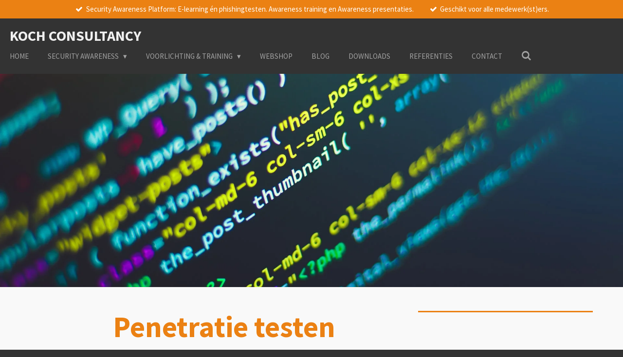

--- FILE ---
content_type: text/html; charset=UTF-8
request_url: https://www.kochconsultancy.nl/overige-diensten/penetratie-testen
body_size: 12372
content:
<!DOCTYPE html>
<html lang="nl">
    <head>
        <meta http-equiv="Content-Type" content="text/html; charset=utf-8">
        <meta name="viewport" content="width=device-width, initial-scale=1.0, maximum-scale=5.0">
        <meta http-equiv="X-UA-Compatible" content="IE=edge">
        <link rel="canonical" href="https://www.kochconsultancy.nl/overige-diensten/penetratie-testen">
        <link rel="sitemap" type="application/xml" href="https://www.kochconsultancy.nl/sitemap.xml">
        <meta property="og:title" content="Penetratie testen / Overige diensten | Koch Consultancy">
        <meta property="og:url" content="https://www.kochconsultancy.nl/overige-diensten/penetratie-testen">
        <base href="https://www.kochconsultancy.nl/">
        <meta name="description" property="og:description" content="Weet u hoe kwetsbaar uw netwerk is van buitenaf? Hoe makkelijk is uw bedrijf te hacken? Met een Penetratietest van Koch Consultancy krijgt u inzicht in deze kwetsbaarheden en kunt u de juiste maatregelen nemen om te voorkomen dat u wordt gehackt. ">
                <script nonce="40ebb2715fc879308f87923b11cd2c64">
            
            window.JOUWWEB = window.JOUWWEB || {};
            window.JOUWWEB.application = window.JOUWWEB.application || {};
            window.JOUWWEB.application = {"backends":[{"domain":"jouwweb.nl","freeDomain":"jouwweb.site"},{"domain":"webador.com","freeDomain":"webadorsite.com"},{"domain":"webador.de","freeDomain":"webadorsite.com"},{"domain":"webador.fr","freeDomain":"webadorsite.com"},{"domain":"webador.es","freeDomain":"webadorsite.com"},{"domain":"webador.it","freeDomain":"webadorsite.com"},{"domain":"jouwweb.be","freeDomain":"jouwweb.site"},{"domain":"webador.ie","freeDomain":"webadorsite.com"},{"domain":"webador.co.uk","freeDomain":"webadorsite.com"},{"domain":"webador.at","freeDomain":"webadorsite.com"},{"domain":"webador.be","freeDomain":"webadorsite.com"},{"domain":"webador.ch","freeDomain":"webadorsite.com"},{"domain":"webador.ch","freeDomain":"webadorsite.com"},{"domain":"webador.mx","freeDomain":"webadorsite.com"},{"domain":"webador.com","freeDomain":"webadorsite.com"},{"domain":"webador.dk","freeDomain":"webadorsite.com"},{"domain":"webador.se","freeDomain":"webadorsite.com"},{"domain":"webador.no","freeDomain":"webadorsite.com"},{"domain":"webador.fi","freeDomain":"webadorsite.com"},{"domain":"webador.ca","freeDomain":"webadorsite.com"},{"domain":"webador.ca","freeDomain":"webadorsite.com"},{"domain":"webador.pl","freeDomain":"webadorsite.com"},{"domain":"webador.com.au","freeDomain":"webadorsite.com"},{"domain":"webador.nz","freeDomain":"webadorsite.com"}],"editorLocale":"nl-NL","editorTimezone":"Europe\/Amsterdam","editorLanguage":"nl","analytics4TrackingId":"G-E6PZPGE4QM","analyticsDimensions":[],"backendDomain":"www.jouwweb.nl","backendShortDomain":"jouwweb.nl","backendKey":"jouwweb-nl","freeWebsiteDomain":"jouwweb.site","noSsl":false,"build":{"reference":"634afd3"},"linkHostnames":["www.jouwweb.nl","www.webador.com","www.webador.de","www.webador.fr","www.webador.es","www.webador.it","www.jouwweb.be","www.webador.ie","www.webador.co.uk","www.webador.at","www.webador.be","www.webador.ch","fr.webador.ch","www.webador.mx","es.webador.com","www.webador.dk","www.webador.se","www.webador.no","www.webador.fi","www.webador.ca","fr.webador.ca","www.webador.pl","www.webador.com.au","www.webador.nz"],"assetsUrl":"https:\/\/assets.jwwb.nl","loginUrl":"https:\/\/www.jouwweb.nl\/inloggen","publishUrl":"https:\/\/www.jouwweb.nl\/v2\/website\/1142775\/publish-proxy","adminUserOrIp":false,"pricing":{"plans":{"lite":{"amount":"700","currency":"EUR"},"pro":{"amount":"1200","currency":"EUR"},"business":{"amount":"2400","currency":"EUR"}},"yearlyDiscount":{"price":{"amount":"0","currency":"EUR"},"ratio":0,"percent":"0%","discountPrice":{"amount":"0","currency":"EUR"},"termPricePerMonth":{"amount":"0","currency":"EUR"},"termPricePerYear":{"amount":"0","currency":"EUR"}}},"hcUrl":{"add-product-variants":"https:\/\/help.jouwweb.nl\/hc\/nl\/articles\/28594307773201","basic-vs-advanced-shipping":"https:\/\/help.jouwweb.nl\/hc\/nl\/articles\/28594268794257","html-in-head":"https:\/\/help.jouwweb.nl\/hc\/nl\/articles\/28594336422545","link-domain-name":"https:\/\/help.jouwweb.nl\/hc\/nl\/articles\/28594325307409","optimize-for-mobile":"https:\/\/help.jouwweb.nl\/hc\/nl\/articles\/28594312927121","seo":"https:\/\/help.jouwweb.nl\/hc\/nl\/sections\/28507243966737","transfer-domain-name":"https:\/\/help.jouwweb.nl\/hc\/nl\/articles\/28594325232657","website-not-secure":"https:\/\/help.jouwweb.nl\/hc\/nl\/articles\/28594252935825"}};
            window.JOUWWEB.brand = {"type":"jouwweb","name":"JouwWeb","domain":"JouwWeb.nl","supportEmail":"support@jouwweb.nl"};
                    
                window.JOUWWEB = window.JOUWWEB || {};
                window.JOUWWEB.websiteRendering = {"locale":"nl-NL","timezone":"Europe\/Amsterdam","routes":{"api\/upload\/product-field":"\/_api\/upload\/product-field","checkout\/cart":"\/winkelwagen","payment":"\/bestelling-afronden\/:publicOrderId","payment\/forward":"\/bestelling-afronden\/:publicOrderId\/forward","public-order":"\/bestelling\/:publicOrderId","checkout\/authorize":"\/winkelwagen\/authorize\/:gateway","wishlist":"\/verlanglijst"}};
                                                    window.JOUWWEB.website = {"id":1142775,"locale":"nl-NL","enabled":true,"title":"Koch Consultancy","hasTitle":true,"roleOfLoggedInUser":null,"ownerLocale":"nl-NL","plan":"pro","freeWebsiteDomain":"jouwweb.site","backendKey":"jouwweb-nl","currency":"EUR","defaultLocale":"nl-NL","url":"https:\/\/www.kochconsultancy.nl\/","homepageSegmentId":4481773,"category":"website","isOffline":false,"isPublished":true,"locales":["nl-NL"],"allowed":{"ads":false,"credits":true,"externalLinks":true,"slideshow":true,"customDefaultSlideshow":true,"hostedAlbums":true,"moderators":true,"mailboxQuota":1,"statisticsVisitors":true,"statisticsDetailed":true,"statisticsMonths":3,"favicon":true,"password":true,"freeDomains":0,"freeMailAccounts":1,"canUseLanguages":false,"fileUpload":true,"legacyFontSize":false,"webshop":true,"products":10,"imageText":false,"search":true,"audioUpload":true,"videoUpload":0,"allowDangerousForms":false,"allowHtmlCode":true,"mobileBar":true,"sidebar":true,"poll":false,"allowCustomForms":true,"allowBusinessListing":true,"allowCustomAnalytics":true,"allowAccountingLink":true,"digitalProducts":false,"sitemapElement":false},"mobileBar":{"enabled":true,"theme":"accent","email":{"active":true,"value":"info@kochconsultancy.nl"},"location":{"active":true,"value":"Beetzlaan 5, Soest"},"phone":{"active":true,"value":"+316-53233269"},"whatsapp":{"active":false},"social":{"active":false,"network":"facebook"}},"webshop":{"enabled":true,"currency":"EUR","taxEnabled":true,"taxInclusive":false,"vatDisclaimerVisible":false,"orderNotice":"<p>Indien je speciale wensen hebt kun je deze doorgeven via het opmerkingen-veld in de laatste stap.<\/p>","orderConfirmation":"<p>Hartelijk bedankt voor je bestelling!&nbsp;<\/p>","freeShipping":false,"freeShippingAmount":"0.00","shippingDisclaimerVisible":false,"pickupAllowed":false,"couponAllowed":false,"detailsPageAvailable":true,"socialMediaVisible":false,"termsPage":null,"termsPageUrl":null,"extraTerms":null,"pricingVisible":true,"orderButtonVisible":true,"shippingAdvanced":false,"shippingAdvancedBackEnd":false,"soldOutVisible":true,"backInStockNotificationEnabled":false,"canAddProducts":true,"nextOrderNumber":5,"allowedServicePoints":[],"sendcloudConfigured":false,"sendcloudFallbackPublicKey":"a3d50033a59b4a598f1d7ce7e72aafdf","taxExemptionAllowed":true,"invoiceComment":null,"emptyCartVisible":false,"minimumOrderPrice":null,"productNumbersEnabled":false,"wishlistEnabled":false,"hideTaxOnCart":false},"isTreatedAsWebshop":true};                            window.JOUWWEB.cart = {"products":[],"coupon":null,"shippingCountryCode":null,"shippingChoice":null,"breakdown":[]};                            window.JOUWWEB.scripts = ["website-rendering\/webshop","website-rendering\/slideshow"];                        window.parent.JOUWWEB.colorPalette = window.JOUWWEB.colorPalette;
        </script>
                <title>Penetratie testen / Overige diensten | Koch Consultancy</title>
                                                                            <meta property="og:image" content="https&#x3A;&#x2F;&#x2F;primary.jwwb.nl&#x2F;public&#x2F;n&#x2F;t&#x2F;l&#x2F;temp-yskrehwonghyethywnsg&#x2F;vpz6ow&#x2F;Securitykabel.png">
                                    <meta name="twitter:card" content="summary_large_image">
                        <meta property="twitter:image" content="https&#x3A;&#x2F;&#x2F;primary.jwwb.nl&#x2F;public&#x2F;n&#x2F;t&#x2F;l&#x2F;temp-yskrehwonghyethywnsg&#x2F;vpz6ow&#x2F;Securitykabel.png">
                                                            
<script async src="https://www.googletagmanager.com/gtag/js?id=UA-146279373-1"></script><script>
  window.dataLayer = window.dataLayer || [];
  function gtag(){dataLayer.push(arguments);}
  gtag('js', new Date());

  gtag('config', 'UA-146279373-1');
</script>                            <script src="https://www.google.com/recaptcha/enterprise.js?hl=nl&amp;render=explicit" nonce="40ebb2715fc879308f87923b11cd2c64" data-turbo-track="reload"></script>
<script src="https://www.googletagmanager.com/gtag/js?id=UA-146279373-1" nonce="40ebb2715fc879308f87923b11cd2c64" data-turbo-track="reload" async></script>
<script src="https://plausible.io/js/script.manual.js" nonce="40ebb2715fc879308f87923b11cd2c64" data-turbo-track="reload" defer data-domain="jouwweb.nl"></script>
<link rel="stylesheet" type="text/css" href="https://gfonts.jwwb.nl/css?display=fallback&amp;family=Source+Sans+Pro%3A400%2C700%2C400italic%2C700italic" nonce="40ebb2715fc879308f87923b11cd2c64" data-turbo-track="dynamic">
<script src="https://assets.jwwb.nl/assets/build/website-rendering/nl-NL.js?bust=af8dcdef13a1895089e9" nonce="40ebb2715fc879308f87923b11cd2c64" data-turbo-track="reload" defer></script>
<script src="https://assets.jwwb.nl/assets/website-rendering/runtime.4835e39f538d0d17d46f.js?bust=e90f0e79d8291a81b415" nonce="40ebb2715fc879308f87923b11cd2c64" data-turbo-track="reload" defer></script>
<script src="https://assets.jwwb.nl/assets/website-rendering/812.881ee67943804724d5af.js?bust=78ab7ad7d6392c42d317" nonce="40ebb2715fc879308f87923b11cd2c64" data-turbo-track="reload" defer></script>
<script src="https://assets.jwwb.nl/assets/website-rendering/main.a9a7b35cd7f79178d360.js?bust=90b25e3a7431c9c7ef1c" nonce="40ebb2715fc879308f87923b11cd2c64" data-turbo-track="reload" defer></script>
<link rel="preload" href="https://assets.jwwb.nl/assets/website-rendering/styles.c7a2b441bf8d633a2752.css?bust=45105d711e9f45e864c3" as="style">
<link rel="preload" href="https://assets.jwwb.nl/assets/website-rendering/fonts/icons-website-rendering/font/website-rendering.woff2?bust=bd2797014f9452dadc8e" as="font" crossorigin>
<link rel="preconnect" href="https://gfonts.jwwb.nl">
<link rel="stylesheet" type="text/css" href="https://assets.jwwb.nl/assets/website-rendering/styles.c7a2b441bf8d633a2752.css?bust=45105d711e9f45e864c3" nonce="40ebb2715fc879308f87923b11cd2c64" data-turbo-track="dynamic">
<link rel="preconnect" href="https://assets.jwwb.nl">
<link rel="preconnect" href="https://www.google-analytics.com">
<link rel="stylesheet" type="text/css" href="https://primary.jwwb.nl/public/n/t/l/temp-yskrehwonghyethywnsg/style.css?bust=1768826903" nonce="40ebb2715fc879308f87923b11cd2c64" data-turbo-track="dynamic">    </head>
    <body
        id="top"
        class="jw-is-slideshow jw-header-is-text jw-is-segment-page jw-is-frontend jw-is-sidebar jw-is-messagebar jw-is-no-touch-device jw-is-no-mobile"
                                    data-jouwweb-page="4500091"
                                                data-jouwweb-segment-id="4500091"
                                                data-jouwweb-segment-type="page"
                                                data-template-threshold="960"
                                                data-template-name="business-banner"
                            itemscope
        itemtype="https://schema.org/WebPage"
    >
                                    <meta itemprop="url" content="https://www.kochconsultancy.nl/overige-diensten/penetratie-testen">
        <a href="#main-content" class="jw-skip-link">
            Ga direct naar de hoofdinhoud        </a>
        <div class="jw-background"></div>
        <div class="jw-body">
            <div class="jw-mobile-menu jw-mobile-is-text js-mobile-menu">
            <button
            type="button"
            class="jw-mobile-menu__button jw-mobile-toggle"
            aria-label="Open / sluit menu"
        >
            <span class="jw-icon-burger"></span>
        </button>
        <div class="jw-mobile-header jw-mobile-header--text">
        <a            class="jw-mobile-header-content"
                            href="/"
                        >
                                        <div class="jw-mobile-text">
                    Koch Consultancy                </div>
                    </a>
    </div>

        <a
        href="/winkelwagen"
        class="jw-mobile-menu__button jw-mobile-header-cart jw-mobile-header-cart--hidden jw-mobile-menu__button--dummy"
        aria-label="Bekijk winkelwagen"
    >
        <span class="jw-icon-badge-wrapper">
            <span class="website-rendering-icon-basket" aria-hidden="true"></span>
            <span class="jw-icon-badge hidden" aria-hidden="true"></span>
        </span>
    </a>
    
    </div>
    <div class="jw-mobile-menu-search jw-mobile-menu-search--hidden">
        <form
            action="/zoeken"
            method="get"
            class="jw-mobile-menu-search__box"
        >
            <input
                type="text"
                name="q"
                value=""
                placeholder="Zoeken..."
                class="jw-mobile-menu-search__input"
                aria-label="Zoeken"
            >
            <button type="submit" class="jw-btn jw-btn--style-flat jw-mobile-menu-search__button" aria-label="Zoeken">
                <span class="website-rendering-icon-search" aria-hidden="true"></span>
            </button>
            <button type="button" class="jw-btn jw-btn--style-flat jw-mobile-menu-search__button js-cancel-search" aria-label="Zoekopdracht annuleren">
                <span class="website-rendering-icon-cancel" aria-hidden="true"></span>
            </button>
        </form>
    </div>
            <div class="message-bar message-bar--accent"><div class="message-bar__container"><ul class="message-bar-usps"><li class="message-bar-usps__item"><i class="website-rendering-icon-ok"></i><span>Security Awareness Platform: E-learning én phishingtesten. Awareness training en Awareness presentaties.</span></li><li class="message-bar-usps__item"><i class="website-rendering-icon-ok"></i><span>Geschikt voor alle medewerk(st)ers.</span></li></ul></div></div><script nonce="40ebb2715fc879308f87923b11cd2c64">
    JOUWWEB.templateConfig = {
        header: {
            mobileSelector: '.jw-mobile-menu',
            updatePusher: function (headerHeight, state) {
                $('.jw-menu-clone').css('top', headerHeight);
            },
        },
    };
</script>
<header class="header-wrap js-topbar-content-container">
    <div class="header">
        <div class="jw-header-logo">
        <div
    class="jw-header jw-header-title-container jw-header-text jw-header-text-toggle"
    data-stylable="true"
>
    <a        id="jw-header-title"
        class="jw-header-title"
                    href="/"
            >
        Koch Consultancy    </a>
</div>
</div>
    </div>
    <nav class="menu jw-menu-copy">
        <ul
    id="jw-menu"
    class="jw-menu jw-menu-horizontal"
            >
            <li
    class="jw-menu-item"
>
        <a        class="jw-menu-link"
        href="/"                                            data-page-link-id="4481773"
                            >
                <span class="">
            Home        </span>
            </a>
                </li>
            <li
    class="jw-menu-item jw-menu-has-submenu"
>
        <a        class="jw-menu-link"
        href="/security-awareness"                                            data-page-link-id="4487258"
                            >
                <span class="">
            Security Awareness        </span>
                    <span class="jw-arrow jw-arrow-toplevel"></span>
            </a>
                    <ul
            class="jw-submenu"
                    >
                            <li
    class="jw-menu-item"
>
        <a        class="jw-menu-link"
        href="/security-awareness/security-awareness-platform"                                            data-page-link-id="4487841"
                            >
                <span class="">
            Security awareness platform        </span>
            </a>
                </li>
                            <li
    class="jw-menu-item"
>
        <a        class="jw-menu-link"
        href="/security-awareness/security-awareness-campagne"                                            data-page-link-id="17641573"
                            >
                <span class="">
            Security Awareness Campagne        </span>
            </a>
                </li>
                            <li
    class="jw-menu-item"
>
        <a        class="jw-menu-link"
        href="/security-awareness/phishing-testen"                                            data-page-link-id="4493733"
                            >
                <span class="">
            Phishing Testen        </span>
            </a>
                </li>
                            <li
    class="jw-menu-item"
>
        <a        class="jw-menu-link"
        href="/security-awareness/mindyourpass"                                            data-page-link-id="20223818"
                            >
                <span class="">
            MindYourPass        </span>
            </a>
                </li>
                            <li
    class="jw-menu-item"
>
        <a        class="jw-menu-link"
        href="/security-awareness/gedragscode-code-of-conduct"                                            data-page-link-id="6810972"
                            >
                <span class="">
            Gedragscode - Code of Conduct        </span>
            </a>
                </li>
                    </ul>
        </li>
            <li
    class="jw-menu-item jw-menu-has-submenu"
>
        <a        class="jw-menu-link"
        href="/voorlichting-training"                                            data-page-link-id="4487070"
                            >
                <span class="">
            Voorlichting &amp; Training        </span>
                    <span class="jw-arrow jw-arrow-toplevel"></span>
            </a>
                    <ul
            class="jw-submenu"
                    >
                            <li
    class="jw-menu-item"
>
        <a        class="jw-menu-link"
        href="/voorlichting-training/4-uur-security-awareness-training"                                            data-page-link-id="8457895"
                            >
                <span class="">
            4 uur Security Awareness Training        </span>
            </a>
                </li>
                            <li
    class="jw-menu-item"
>
        <a        class="jw-menu-link"
        href="/voorlichting-training/awareness-presentaties-2-uur"                                            data-page-link-id="4487072"
                            >
                <span class="">
            Awareness presentaties (2 uur)        </span>
            </a>
                </li>
                            <li
    class="jw-menu-item"
>
        <a        class="jw-menu-link"
        href="/voorlichting-training/cybergoose-experience-training"                                            data-page-link-id="17701477"
                            >
                <span class="">
            Cybergoose Experience Training        </span>
            </a>
                </li>
                            <li
    class="jw-menu-item"
>
        <a        class="jw-menu-link"
        href="/voorlichting-training/new-hire-awareness-presentatie"                                            data-page-link-id="9524583"
                            >
                <span class="">
            &quot;New Hire&quot; Awareness presentatie        </span>
            </a>
                </li>
                            <li
    class="jw-menu-item"
>
        <a        class="jw-menu-link"
        href="/voorlichting-training/cybergoose-awareness-bordspel"                                            data-page-link-id="14879866"
                            >
                <span class="">
            Cybergoose Awareness bordspel        </span>
            </a>
                </li>
                            <li
    class="jw-menu-item"
>
        <a        class="jw-menu-link"
        href="/voorlichting-training/boek-podcast-hack"                                            data-page-link-id="10955566"
                            >
                <span class="">
            Boek + Podcast: HACK        </span>
            </a>
                </li>
                    </ul>
        </li>
            <li
    class="jw-menu-item"
>
        <a        class="jw-menu-link"
        href="/webshop"                                            data-page-link-id="4501878"
                            >
                <span class="">
            Webshop        </span>
            </a>
                </li>
            <li
    class="jw-menu-item"
>
        <a        class="jw-menu-link"
        href="/blog"                                            data-page-link-id="4487219"
                            >
                <span class="">
            Blog        </span>
            </a>
                </li>
            <li
    class="jw-menu-item"
>
        <a        class="jw-menu-link"
        href="/downloads"                                            data-page-link-id="4694417"
                            >
                <span class="">
            Downloads        </span>
            </a>
                </li>
            <li
    class="jw-menu-item"
>
        <a        class="jw-menu-link"
        href="/referenties"                                            data-page-link-id="6452254"
                            >
                <span class="">
            Referenties        </span>
            </a>
                </li>
            <li
    class="jw-menu-item"
>
        <a        class="jw-menu-link"
        href="/contact"                                            data-page-link-id="4486187"
                            >
                <span class="">
            Contact        </span>
            </a>
                </li>
            <li
    class="jw-menu-item jw-menu-search-item"
>
        <button        class="jw-menu-link jw-menu-link--icon jw-text-button"
                                                                    title="Zoeken"
            >
                                <span class="website-rendering-icon-search"></span>
                            <span class="hidden-desktop-horizontal-menu">
            Zoeken        </span>
            </button>
                
            <div class="jw-popover-container jw-popover-container--inline is-hidden">
                <div class="jw-popover-backdrop"></div>
                <div class="jw-popover">
                    <div class="jw-popover__arrow"></div>
                    <div class="jw-popover__content jw-section-white">
                        <form  class="jw-search" action="/zoeken" method="get">
                            
                            <input class="jw-search__input" type="text" name="q" value="" placeholder="Zoeken..." aria-label="Zoeken" >
                            <button class="jw-search__submit" type="submit" aria-label="Zoeken">
                                <span class="website-rendering-icon-search" aria-hidden="true"></span>
                            </button>
                        </form>
                    </div>
                </div>
            </div>
                        </li>
            <li
    class="jw-menu-item js-menu-cart-item jw-menu-cart-item--hidden"
>
        <a        class="jw-menu-link jw-menu-link--icon"
        href="/winkelwagen"                                                            title="Winkelwagen"
            >
                                    <span class="jw-icon-badge-wrapper">
                        <span class="website-rendering-icon-basket"></span>
                                            <span class="jw-icon-badge hidden">
                    0                </span>
                            <span class="hidden-desktop-horizontal-menu">
            Winkelwagen        </span>
            </a>
                </li>
    
    </ul>

    <script nonce="40ebb2715fc879308f87923b11cd2c64" id="jw-mobile-menu-template" type="text/template">
        <ul id="jw-menu" class="jw-menu jw-menu-horizontal jw-menu-spacing--mobile-bar">
                            <li
    class="jw-menu-item jw-menu-search-item"
>
                
                 <li class="jw-menu-item jw-mobile-menu-search-item">
                    <form class="jw-search" action="/zoeken" method="get">
                        <input class="jw-search__input" type="text" name="q" value="" placeholder="Zoeken..." aria-label="Zoeken">
                        <button class="jw-search__submit" type="submit" aria-label="Zoeken">
                            <span class="website-rendering-icon-search" aria-hidden="true"></span>
                        </button>
                    </form>
                </li>
                        </li>
                            <li
    class="jw-menu-item"
>
        <a        class="jw-menu-link"
        href="/"                                            data-page-link-id="4481773"
                            >
                <span class="">
            Home        </span>
            </a>
                </li>
                            <li
    class="jw-menu-item jw-menu-has-submenu"
>
        <a        class="jw-menu-link"
        href="/security-awareness"                                            data-page-link-id="4487258"
                            >
                <span class="">
            Security Awareness        </span>
                    <span class="jw-arrow jw-arrow-toplevel"></span>
            </a>
                    <ul
            class="jw-submenu"
                    >
                            <li
    class="jw-menu-item"
>
        <a        class="jw-menu-link"
        href="/security-awareness/security-awareness-platform"                                            data-page-link-id="4487841"
                            >
                <span class="">
            Security awareness platform        </span>
            </a>
                </li>
                            <li
    class="jw-menu-item"
>
        <a        class="jw-menu-link"
        href="/security-awareness/security-awareness-campagne"                                            data-page-link-id="17641573"
                            >
                <span class="">
            Security Awareness Campagne        </span>
            </a>
                </li>
                            <li
    class="jw-menu-item"
>
        <a        class="jw-menu-link"
        href="/security-awareness/phishing-testen"                                            data-page-link-id="4493733"
                            >
                <span class="">
            Phishing Testen        </span>
            </a>
                </li>
                            <li
    class="jw-menu-item"
>
        <a        class="jw-menu-link"
        href="/security-awareness/mindyourpass"                                            data-page-link-id="20223818"
                            >
                <span class="">
            MindYourPass        </span>
            </a>
                </li>
                            <li
    class="jw-menu-item"
>
        <a        class="jw-menu-link"
        href="/security-awareness/gedragscode-code-of-conduct"                                            data-page-link-id="6810972"
                            >
                <span class="">
            Gedragscode - Code of Conduct        </span>
            </a>
                </li>
                    </ul>
        </li>
                            <li
    class="jw-menu-item jw-menu-has-submenu"
>
        <a        class="jw-menu-link"
        href="/voorlichting-training"                                            data-page-link-id="4487070"
                            >
                <span class="">
            Voorlichting &amp; Training        </span>
                    <span class="jw-arrow jw-arrow-toplevel"></span>
            </a>
                    <ul
            class="jw-submenu"
                    >
                            <li
    class="jw-menu-item"
>
        <a        class="jw-menu-link"
        href="/voorlichting-training/4-uur-security-awareness-training"                                            data-page-link-id="8457895"
                            >
                <span class="">
            4 uur Security Awareness Training        </span>
            </a>
                </li>
                            <li
    class="jw-menu-item"
>
        <a        class="jw-menu-link"
        href="/voorlichting-training/awareness-presentaties-2-uur"                                            data-page-link-id="4487072"
                            >
                <span class="">
            Awareness presentaties (2 uur)        </span>
            </a>
                </li>
                            <li
    class="jw-menu-item"
>
        <a        class="jw-menu-link"
        href="/voorlichting-training/cybergoose-experience-training"                                            data-page-link-id="17701477"
                            >
                <span class="">
            Cybergoose Experience Training        </span>
            </a>
                </li>
                            <li
    class="jw-menu-item"
>
        <a        class="jw-menu-link"
        href="/voorlichting-training/new-hire-awareness-presentatie"                                            data-page-link-id="9524583"
                            >
                <span class="">
            &quot;New Hire&quot; Awareness presentatie        </span>
            </a>
                </li>
                            <li
    class="jw-menu-item"
>
        <a        class="jw-menu-link"
        href="/voorlichting-training/cybergoose-awareness-bordspel"                                            data-page-link-id="14879866"
                            >
                <span class="">
            Cybergoose Awareness bordspel        </span>
            </a>
                </li>
                            <li
    class="jw-menu-item"
>
        <a        class="jw-menu-link"
        href="/voorlichting-training/boek-podcast-hack"                                            data-page-link-id="10955566"
                            >
                <span class="">
            Boek + Podcast: HACK        </span>
            </a>
                </li>
                    </ul>
        </li>
                            <li
    class="jw-menu-item"
>
        <a        class="jw-menu-link"
        href="/webshop"                                            data-page-link-id="4501878"
                            >
                <span class="">
            Webshop        </span>
            </a>
                </li>
                            <li
    class="jw-menu-item"
>
        <a        class="jw-menu-link"
        href="/blog"                                            data-page-link-id="4487219"
                            >
                <span class="">
            Blog        </span>
            </a>
                </li>
                            <li
    class="jw-menu-item"
>
        <a        class="jw-menu-link"
        href="/downloads"                                            data-page-link-id="4694417"
                            >
                <span class="">
            Downloads        </span>
            </a>
                </li>
                            <li
    class="jw-menu-item"
>
        <a        class="jw-menu-link"
        href="/referenties"                                            data-page-link-id="6452254"
                            >
                <span class="">
            Referenties        </span>
            </a>
                </li>
                            <li
    class="jw-menu-item"
>
        <a        class="jw-menu-link"
        href="/contact"                                            data-page-link-id="4486187"
                            >
                <span class="">
            Contact        </span>
            </a>
                </li>
            
                    </ul>
    </script>
    </nav>
</header>
<div
    id="jw-slideshow"
    class="jw-slideshow jw-slideshow-toggle jw-slideshow--height-ratio jw-slideshow--parallax jw-slideshow--parallax-effect banner-md"
    data-pause="7000"
    data-autoplay="1"
    data-transition="horizontal"
    data-ratio="0.61"
>
                    <div class="bx-wrapper"><div class="bx-viewport">
        <ul>
                    <li class="jw-slideshow-slide">
    <div data-key="0" data-text="" data-subtext="" data-buttontext="" data-buttontarget="_self" data-backdrop="0" data-layout="no-text" style="background-position: 50% 50%; background-image: url(&#039;https://primary.jwwb.nl/unsplash/O2MdroNurVw.jpg?enable-io=true&amp;fit=bounds&amp;width=1920&amp;height=1920&#039;);" data-background-position-x="0.5" data-background-position-y="0.5" class="jw-slideshow-slide-content jw-slideshow-slide-content--display-cover jw-slideshow-slide-content--no-backdrop ">                                <div class="bx-caption-wrapper jw-slideshow-slide-align-center">
            <div class="bx-caption">
                <div class="jw-slideshow-title"></div>
                                            </div>
        </div>
    </div>
</li>

            </ul>
            </div></div>
        <div class="jw-slideshow__scroll-arrow">
        <i class="website-rendering-icon-down-open-big"></i>
    </div>
    <style>
                .jw-slideshow-slide-content {
            min-height: 61vh;
        }
        @media screen and (min-height: 1200px) {
            .jw-slideshow-slide-content {
                min-height: 732px;
            }
        }
            </style>
</div>

<div class="main-content">
    
<main id="main-content" class="block-content">
    <div data-section-name="content" class="jw-section jw-section-content jw-responsive">
        <div
    id="jw-element-62754478"
    data-jw-element-id="62754478"
        class="jw-tree-node jw-element jw-strip-root jw-tree-container jw-responsive jw-node-is-first-child jw-node-is-last-child"
>
    <div
    id="jw-element-344043219"
    data-jw-element-id="344043219"
        class="jw-tree-node jw-element jw-strip jw-tree-container jw-responsive jw-strip--default jw-strip--style-color jw-strip--color-default jw-strip--padding-both jw-node-is-first-child jw-strip--primary jw-node-is-last-child"
>
    <div class="jw-strip__content-container"><div class="jw-strip__content jw-responsive">
                    <div
    id="jw-element-62754573"
    data-jw-element-id="62754573"
        class="jw-tree-node jw-element jw-image-text jw-node-is-first-child"
>
    <div class="jw-element-imagetext-text">
            <h1 class="jw-heading-200" style="text-align: center;">Penetratie testen</h1>    </div>
</div><div
    id="jw-element-62754585"
    data-jw-element-id="62754585"
        class="jw-tree-node jw-element jw-image-text"
>
    <div class="jw-element-imagetext-text">
            <h1>Penetratietesten (netwerk- en systeemtesten)</h1>
<p><span style="color: #000000;">Bij een penetratietest zal de mogelijkheid worden getest om van buitenaf toegang te krijgen tot de vitale onderdelen van het netwerk en de systemen. De experts zijn gespecialiseerd in firewalling, networking, VPNs, security monitoring, kantoorautomatisering, netwerksegmentatie en WiFi-netwerken.</span></p>
<p>&nbsp;</p>
<h3 class="jw-heading-70">EVA - IVA</h3>
<p><span style="color: #000000;">Er wordt onderscheid gemaakt tussen een externe en interne&nbsp; securityscan:</span></p>
<ul>
<li><span style="color: #000000;">EVA: (Extern Vulnerability Assessment): Een externe scan die via het internet wordt uitgevoerd</span></li>
<li><span style="color: #000000;">IVA: (Internal Vulnerability Assessment): Een scan vanaf een directe aansluiting op het interne kantoornetwerk.</span></li>
</ul>
<p>&nbsp;</p>
<h3 class="jw-heading-70"><strong>EVA: External Vulnerability Assessment</strong></h3>
<p><span style="color: #000000;">Bij een extern vulnerability assessment richten de specialisten zich op externe netwerkcomponenten zoals publieke servers, firewalls, routers en filtersystemen. Hierbij worden technieken toegepast die vari&euml;ren van geavanceerde portscans tot handmatige datamanipulatie. Er wordt bijvoorbeeld gekeken of het mogelijk is om in te loggen op open services en poorten om te bepalen of dit een risico met zich meebrengt. Daarna worden de risico&rsquo;s van penetratie van buitenaf in het bedrijfsnetwerk of de database helder in kaart gebracht. Er wordt geen (D)DOS (distributed denial-of-service) toegepast.</span></p>
<p><span style="color: #000000;">Bij het uitvoeren van een EVA worden de volgende onderdelen in kaart gebracht:</span></p>
<ul>
<li><span style="color: #000000;">Risicoanalyse van de omgeving</span></li>
<li><span style="color: #000000;">Gedetailleerde beschrijving van de omgeving</span></li>
<li><span style="color: #000000;">Geavanceerde poortscan en kwetsbaarheidsanalyse op diverse niveaus</span></li>
<li><span style="color: #000000;">Alle bekende kwetsbaarheden worden onderzocht dus niet alleen de meest gangbare</span></li>
<li><span style="color: #000000;">Handmatig uitgevoerde tests en controle op kwetsbaarheden en configuratiefouten van de gevonden services</span></li>
<li><span style="color: #000000;">Realistische penetratiescans en auditmethodieken op maat, dus geen standaardscans</span></li>
<li><span style="color: #000000;">Basale database exploit tests (SQL Injection / Cross-site scripting, etc.)</span></li>
</ul>
<p>&nbsp;</p>
<p><span style="color: #000000;">Met een Open Source Intelligence (OSINT) onderzoek sporen we op een effici&euml;nte manier relevante informatie uit open internet bronnen zoals databanken, registers, online communities en social media. Maar ook uit bronnen die door de hacker community worden gebruikt zoals Maltego, Shodan en Haveibeenpowned en het Darkweb.</span></p>
<p><span style="color: #000000;"><strong>&nbsp;</strong></span></p>
<h3 class="jw-heading-70"><strong>IVA: Internal Vulnerability Assessment</strong></h3>
<p><span style="color: #000000;">Bij het interne vulnerability assessment worden het eigen netwerk, het Local Area Network (LAN), en mogelijke VPN-koppelingen op beveiligingslekken getoetst. Een ervaren consultant onderwerpt alle actieve netwerkcomponenten - denk aan endpoints (werkstations, laptops, smartphones enzovoorts), servers, routers, switches en eventueel andere IP-gerelateerde toepassingen - aan een uitgebreide test. Is er een informatiebeveiligingsbeleid, dan vergelijken we de technische resultaten daarmee. Deze audit geeft bedrijven een goed beeld van potenti&euml;le bedreigingen vanuit de eigen organisatie.</span></p>
<p>&nbsp;</p>
<h3 class="jw-heading-70"><strong>Rapportage: concrete adviezen</strong></h3>
<p><span style="color: #000000;">U ontvangt een overzichtelijke en uitgebreide rapportage met alle onderzoeksgegevens en uitleg wat we gevonden hebben en geven ook een technisch bevindingenoverzicht.</span></p>    </div>
</div><div
    id="jw-element-62755010"
    data-jw-element-id="62755010"
        class="jw-tree-node jw-element jw-image-text"
>
    <div class="jw-element-imagetext-text">
            <p>&nbsp;</p>
<p><span style="color: #000000;"><strong>U wilt meer informatie ontvangen over penetratie testen?&nbsp;</strong><strong>Laat dan hieronder uw reactie achter.</strong></span></p>
<p>&nbsp;</p>    </div>
</div><div
    id="jw-element-62755017"
    data-jw-element-id="62755017"
        class="jw-tree-node jw-element jw-contact-form jw-node-is-last-child"
>
                <form method="POST" class="jw-form-container jw-form-horizontal">                                    
                <div class="jw-element-form-group"><label for="jwFormjVYPxy_dynamic-form-299020-1339832" class="jw-element-form-label">Bedrijf *</label><div class="jw-element-form-content"><input type="text" name="dynamic-form-299020-1339832" required="required" id="jwFormjVYPxy_dynamic-form-299020-1339832" class="form-control&#x20;jw-element-form-input-text" value=""></div></div>                                                
                <div class="jw-element-form-group"><label for="jwFormNufaBu_dynamic-form-299020-1423090" class="jw-element-form-label"> </label><div class="jw-element-form-content"><label><input type="radio" name="dynamic-form-299020-1423090" id="jwFormNufaBu_dynamic-form-299020-1423090" class="jw-element-form-input-radio" value="Dhr.">Dhr.</label><br /><label><input type="radio" name="dynamic-form-299020-1423090" class="jw-element-form-input-radio" value="Mevr.">Mevr.</label></div></div>                                                
                <div class="jw-element-form-group"><label for="jwForm8SttSc_dynamic-form-299020-1141132" class="jw-element-form-label">Naam *</label><div class="jw-element-form-content"><input type="text" name="dynamic-form-299020-1141132" required="required" id="jwForm8SttSc_dynamic-form-299020-1141132" class="form-control&#x20;jw-element-form-input-text" value=""></div></div>                                                
                <div class="jw-element-form-group"><label for="jwFormEEqxpy_dynamic-form-299020-1141133" class="jw-element-form-label">E-mailadres *</label><div class="jw-element-form-content"><input type="email" name="dynamic-form-299020-1141133" required="required" id="jwFormEEqxpy_dynamic-form-299020-1141133" class="form-control&#x20;jw-element-form-input-text" value=""></div></div>                                                
                <div class="jw-element-form-group"><label for="jwFormHZkY4J_dynamic-form-299020-1141134" class="jw-element-form-label">Bericht *</label><div class="jw-element-form-content"><textarea name="dynamic-form-299020-1141134" required="required" id="jwFormHZkY4J_dynamic-form-299020-1141134" class="form-control&#x20;jw-element-form-input-text"></textarea></div></div>                                                <div class="jw-element-form-group">
                    <div class="jw-element-form-content">
                        <p>Ik wil graag meer informatie over penetratie testen</p>                    </div>
                </div>
                                    <div class="hidden"><label for="jwFormsGtxBc_captcha" class="jw-element-form-label">Laat dit veld leeg</label><div class="jw-element-form-content"><input type="text" name="captcha" id="jwFormsGtxBc_captcha" class="form-control&#x20;jw-element-form-input-text" value=""></div></div>        <input type="hidden" name="csrf_299020" id="jwFormEtUmpr_csrf_299020" value="9FXuqrWXniHHbEaa">                                        <input type="hidden" name="captcha-response" data-sitekey="6Lf2k5ApAAAAAHnwq8755XMiirIOTY2Cw_UdHdfa" data-action="CONTACT" id="jwFormzjnJnz_captcha-response" value="">        <div
            class="jw-element-form-group captcha-form-group hidden"
            data-jw-controller="website--form--lazy-captcha-group"        >
            <div class="jw-element-form-content">
                <div class="captcha-widget" data-jw-controller="common--form--captcha-checkbox" data-common--form--captcha-checkbox-action-value="CONTACT" data-common--form--captcha-checkbox-sitekey-value="6Lf2k5ApAAAAAHnwq8755XMiirIOTY2Cw_UdHdfa"></div>                            </div>
        </div>
            <div class="jw-element-form-group">
                                        <div class="jw-element-form-content">
                    <button
                        type="submit"
                        class="jw-btn jw-btn--size-small"
                        name="submit"
                    >
                        <span class="jw-btn-caption">Verzenden</span>
                    </button>
                </div>
                    </div>
    </form></div></div></div></div></div>            </div>
</main>
    <aside class="block-sidebar">
    <div
        data-section-name="sidebar"
        class="jw-section jw-section-sidebar jw-sidebar-toggle jw-responsive"
    >
                <div
    id="jw-element-62754479"
    data-jw-element-id="62754479"
        class="jw-tree-node jw-element jw-simple-root jw-tree-container jw-responsive jw-node-is-first-child jw-node-is-last-child"
>
    <div
    id="jw-element-62755163"
    data-jw-element-id="62755163"
        class="jw-tree-node jw-element jw-spacer jw-node-is-first-child"
>
    <div
    class="jw-element-spacer-container "
    style="height: 108px"
>
    </div>
</div><div
    id="jw-element-62755107"
    data-jw-element-id="62755107"
        class="jw-tree-node jw-element jw-image"
>
    <div
    class="jw-intent jw-element-image jw-element-content jw-element-image-is-left"
            style="width: 260px;"
    >
            
        
                <picture
            class="jw-element-image__image-wrapper jw-image-is-square jw-intrinsic"
            style="padding-top: 66.9231%;"
        >
                                            <img class="jw-element-image__image jw-intrinsic__item" style="--jw-element-image--pan-x: 0.5; --jw-element-image--pan-y: 0.5;" alt="" src="https://primary.jwwb.nl/public/n/t/l/temp-yskrehwonghyethywnsg/Securitykabel.png" srcset="https://primary.jwwb.nl/public/n/t/l/temp-yskrehwonghyethywnsg/vpz6ow/Securitykabel.png?enable-io=true&amp;width=96 96w, https://primary.jwwb.nl/public/n/t/l/temp-yskrehwonghyethywnsg/vpz6ow/Securitykabel.png?enable-io=true&amp;width=147 147w, https://primary.jwwb.nl/public/n/t/l/temp-yskrehwonghyethywnsg/vpz6ow/Securitykabel.png?enable-io=true&amp;width=226 226w, https://primary.jwwb.nl/public/n/t/l/temp-yskrehwonghyethywnsg/vpz6ow/Securitykabel.png?enable-io=true&amp;width=347 347w, https://primary.jwwb.nl/public/n/t/l/temp-yskrehwonghyethywnsg/vpz6ow/Securitykabel.png?enable-io=true&amp;width=532 532w, https://primary.jwwb.nl/public/n/t/l/temp-yskrehwonghyethywnsg/vpz6ow/Securitykabel.png?enable-io=true&amp;width=816 816w, https://primary.jwwb.nl/public/n/t/l/temp-yskrehwonghyethywnsg/vpz6ow/Securitykabel.png?enable-io=true&amp;width=1252 1252w, https://primary.jwwb.nl/public/n/t/l/temp-yskrehwonghyethywnsg/vpz6ow/Securitykabel.png?enable-io=true&amp;width=1920 1920w" sizes="auto, min(100vw, 1200px), 100vw" loading="lazy" width="260" height="174">                    </picture>

            </div>
</div><div
    id="jw-element-62755195"
    data-jw-element-id="62755195"
        class="jw-tree-node jw-element jw-spacer"
>
    <div
    class="jw-element-spacer-container "
    style="height: 10px"
>
    </div>
</div><div
    id="jw-element-62755190"
    data-jw-element-id="62755190"
        class="jw-tree-node jw-element jw-image-text jw-node-is-last-child"
>
    <div class="jw-element-imagetext-text">
            <h1 class="jw-heading-200">"Het bleek dat het heel eenvoudig was om van buitenaf in ons netwerk te komen!"&nbsp;</h1>    </div>
</div></div>            </div>
</aside>
</div>
<footer class="block-footer">
    <div
        data-section-name="footer"
        class="jw-section jw-section-footer jw-responsive"
    >
                <div class="jw-strip jw-strip--default jw-strip--style-color jw-strip--primary jw-strip--color-default jw-strip--padding-both"><div class="jw-strip__content-container"><div class="jw-strip__content jw-responsive">            <div
    id="jw-element-62340581"
    data-jw-element-id="62340581"
        class="jw-tree-node jw-element jw-simple-root jw-tree-container jw-responsive jw-node-is-first-child jw-node-is-last-child"
>
    <div
    id="jw-element-227938229"
    data-jw-element-id="227938229"
        class="jw-tree-node jw-element jw-image-text jw-node-is-first-child jw-node-is-last-child"
>
    </div></div>                            <div class="jw-credits clear">
                    <div class="jw-credits-owner">
                        <div id="jw-footer-text">
                            <div class="jw-footer-text-content">
                                                            </div>
                        </div>
                    </div>
                    <div class="jw-credits-right">
                                                                    </div>
                </div>
                    </div></div></div>    </div>
</footer>
            
<div class="jw-bottom-bar__container">
    </div>
<div class="jw-bottom-bar__spacer">
    </div>

            <div id="jw-variable-loaded" style="display: none;"></div>
            <div id="jw-variable-values" style="display: none;">
                                    <span data-jw-variable-key="background-color" class="jw-variable-value-background-color"></span>
                                    <span data-jw-variable-key="background" class="jw-variable-value-background"></span>
                                    <span data-jw-variable-key="font-family" class="jw-variable-value-font-family"></span>
                                    <span data-jw-variable-key="paragraph-color" class="jw-variable-value-paragraph-color"></span>
                                    <span data-jw-variable-key="paragraph-link-color" class="jw-variable-value-paragraph-link-color"></span>
                                    <span data-jw-variable-key="paragraph-font-size" class="jw-variable-value-paragraph-font-size"></span>
                                    <span data-jw-variable-key="heading-color" class="jw-variable-value-heading-color"></span>
                                    <span data-jw-variable-key="heading-link-color" class="jw-variable-value-heading-link-color"></span>
                                    <span data-jw-variable-key="heading-font-size" class="jw-variable-value-heading-font-size"></span>
                                    <span data-jw-variable-key="heading-font-family" class="jw-variable-value-heading-font-family"></span>
                                    <span data-jw-variable-key="menu-text-color" class="jw-variable-value-menu-text-color"></span>
                                    <span data-jw-variable-key="menu-text-link-color" class="jw-variable-value-menu-text-link-color"></span>
                                    <span data-jw-variable-key="menu-text-font-size" class="jw-variable-value-menu-text-font-size"></span>
                                    <span data-jw-variable-key="menu-font-family" class="jw-variable-value-menu-font-family"></span>
                                    <span data-jw-variable-key="menu-capitalize" class="jw-variable-value-menu-capitalize"></span>
                                    <span data-jw-variable-key="website-size" class="jw-variable-value-website-size"></span>
                                    <span data-jw-variable-key="footer-text-color" class="jw-variable-value-footer-text-color"></span>
                                    <span data-jw-variable-key="footer-text-link-color" class="jw-variable-value-footer-text-link-color"></span>
                                    <span data-jw-variable-key="footer-text-font-size" class="jw-variable-value-footer-text-font-size"></span>
                                    <span data-jw-variable-key="content-color" class="jw-variable-value-content-color"></span>
                                    <span data-jw-variable-key="header-color" class="jw-variable-value-header-color"></span>
                                    <span data-jw-variable-key="accent-color" class="jw-variable-value-accent-color"></span>
                                    <span data-jw-variable-key="footer-color" class="jw-variable-value-footer-color"></span>
                            </div>
        </div>
                            <script nonce="40ebb2715fc879308f87923b11cd2c64" type="application/ld+json">[{"@context":"https:\/\/schema.org","@type":"Organization","url":"https:\/\/www.kochconsultancy.nl\/","name":"Koch Consultancy","email":"info@kochconsultancy.nl","telephone":"+316-53233269"}]</script>
                <script nonce="40ebb2715fc879308f87923b11cd2c64">window.JOUWWEB = window.JOUWWEB || {}; window.JOUWWEB.experiment = {"enrollments":{},"defaults":{"only-annual-discount-restart":"3months-50pct","ai-homepage-structures":"on","checkout-shopping-cart-design":"on","ai-page-wizard-ui":"on","payment-cycle-dropdown":"on","trustpilot-checkout":"widget","improved-homepage-structures":"on","landing-remove-free-wording":"on"}};</script>        <script nonce="40ebb2715fc879308f87923b11cd2c64">window.JOUWWEB.scripts.push("website-rendering/message-bar")</script>
<script nonce="40ebb2715fc879308f87923b11cd2c64">window.dataLayer = window.dataLayer || [];function gtag(){window.dataLayer.push(arguments);};gtag("js", new Date());gtag("config", "UA-146279373-1", {"anonymize_ip":true});</script>
<script nonce="40ebb2715fc879308f87923b11cd2c64">window.plausible = window.plausible || function() { (window.plausible.q = window.plausible.q || []).push(arguments) };plausible('pageview', { props: {website: 1142775 }});</script>                                </body>
</html>
